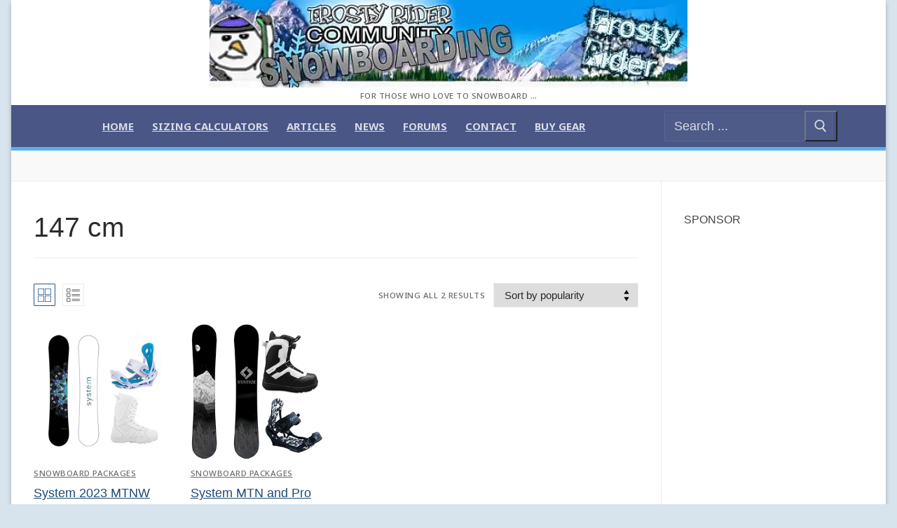

--- FILE ---
content_type: text/html; charset=utf-8
request_url: https://www.google.com/recaptcha/api2/aframe
body_size: 268
content:
<!DOCTYPE HTML><html><head><meta http-equiv="content-type" content="text/html; charset=UTF-8"></head><body><script nonce="IKtEIFBh1h3gt5kSJQA9BA">/** Anti-fraud and anti-abuse applications only. See google.com/recaptcha */ try{var clients={'sodar':'https://pagead2.googlesyndication.com/pagead/sodar?'};window.addEventListener("message",function(a){try{if(a.source===window.parent){var b=JSON.parse(a.data);var c=clients[b['id']];if(c){var d=document.createElement('img');d.src=c+b['params']+'&rc='+(localStorage.getItem("rc::a")?sessionStorage.getItem("rc::b"):"");window.document.body.appendChild(d);sessionStorage.setItem("rc::e",parseInt(sessionStorage.getItem("rc::e")||0)+1);localStorage.setItem("rc::h",'1764793773625');}}}catch(b){}});window.parent.postMessage("_grecaptcha_ready", "*");}catch(b){}</script></body></html>

--- FILE ---
content_type: text/css
request_url: https://frostyrider.com/wp-content/plugins/woocommerce-amazon-affiliates-light-version/lib/frontend/css/frontend.css?ver=3.1
body_size: 30868
content:
/***********************************************/
/* Product available on amazon country? */
/***********************************************/

/* Ajax Loader for countries */
.WooZoneLite-cc-loader {
	display: inline-block;
	text-align: center;
	width: 55px;
}

.WooZoneLite-cc-loader > span {
	background-color: #333333;
	border-radius: 100%;
	display: inline-block;
	height: 5px;
	vertical-align: top;
	margin-top: 16px;
	width: 5px;

	-webkit-animation: wcc-bouncedelay 1.4s infinite ease-in-out both;
	animation: wcc-bouncedelay 1.4s infinite ease-in-out both;
}

.WooZoneLite-cc-loader .WooZoneLite-cc-bounce1 {
	-webkit-animation-delay: -0.32s;
	animation-delay: -0.32s;
}

.WooZoneLite-cc-loader .WooZoneLite-cc-bounce2 {
	-webkit-animation-delay: -0.16s;
	animation-delay: -0.16s;
}

@-webkit-keyframes wcc-bouncedelay {
	0%, 80%, 100% { -webkit-transform: scale(0) }
	40% { -webkit-transform: scale(1.0) }
}

@keyframes wcc-bouncedelay {
	0%, 80%, 100% { 
		-webkit-transform: scale(0);
		transform: scale(0);
	} 40% { 
		-webkit-transform: scale(1.0);
		transform: scale(1.0);
	}
}

/* Title */
.WooZoneLite-country-check-title {
	color: #333333;
	font-family: 'Montserrat', sans-serif;
	font-size: 20px;
	font-size: bold;
	line-height: 38px;
	padding-left: 1px;
}

/* Country Box */
.WooZoneLite-country-check {
	border: 1px solid #e0dede;
	font-family: 'Open Sans', sans-serif;
	font-weight: normal;
	overflow: hidden;
	padding: 19px 29px;
	position: relative;
}
	.WooZoneLite-country-check.WooZoneLite-boxpos-before_woocommerce_tabs {
		margin: 0 0 20px;
		clear: both;
	}
.WooZoneLite-country-check-small {
	border: 0px;
	font-family: 'Open Sans', sans-serif;
	font-weight: normal;
	padding: 0px;
	margin: 0px;
	display: inline-block;
}
.WooZoneLite-country-check-small.WooZoneLite-cc-custom {
	position: absolute;
	bottom: 0px;
	right: 0px;
}

	.WooZoneLite-country-check .WooZoneLite-country-loader {
		display: none;
		position: absolute;
		top: 0; left: 0;
		width: 100%;
		height: 25px;
		background-color: #ecf0f1;
	}
	.WooZoneLite-country-check .WooZoneLite-country-loader.bottom {
		top: auto;
		bottom: 0;
	}
		.WooZoneLite-country-check .WooZoneLite-country-loader > div {
			margin: auto;
			position: relative;
			width: 90%;
			text-align: center;
			height: inherit;
		}
		.WooZoneLite-country-check .WooZoneLite-country-loader > div > div {
			display: inline-block;
			height: inherit;
		}
		.WooZoneLite-country-check .WooZoneLite-country-loader > div .WooZoneLite-country-loader-text {
			font-size: 14px;
			line-height: 14px;
			margin-left: 7px;
			vertical-align: middle;
		}

/* Country lists */
.WooZoneLite-country-check li {
	color: #747474;
	display: inline-block;
	font-size: 15px;
	line-height: 35px;
	list-style-type: none;
	min-width: 280px;
}
.WooZoneLite-country-check-small li {
	color: #747474;
	display: inline-block;
	font-size: 15px;
	line-height: 25px;
	min-width: auto;
	padding: 0px;
	margin: 0px;
}

/* Country name */
.WooZoneLite-country-check li .WooZoneLite-cc_name > a {
	box-shadow: 0 0 0 0 currentcolor;
	text-decoration: none;
}

/* Availability colors */
.WooZoneLite-status-available {
	color: #31b93e;
}

.WooZoneLite-status-unavailable {
	color: #f12525;
}

/* Country status */
.WooZoneLite-country-check-small .WooZoneLite-cc_status:before {
	display: inline-block;
	margin-right: 3px;
	width: 16px;
	height:16px;
	margin-top:4px;
}

.WooZoneLite-country-check-small .WooZoneLite-cc_status.available-yes:before {
	content: url(../images/available-yes.png);
}

.WooZoneLite-country-check-small .WooZoneLite-cc_status.available-no:before {
	content: url(../images/available-no.png);
}

.WooZoneLite-country-check-small .WooZoneLite-cc_status.available-todo:before {
	content: url(../images/available-todo.png);
}

/* Country Flags as Links */
.WooZoneLite-countryflag-aslink {
	position: relative;
}
	.WooZoneLite-countryflag-aslink > a {
		position: absolute;
		top: 0px;
		left: 0px;
		width: 100%;
		height: 100%;
		text-decoration: none;
		box-shadow: 0 0 0 0 currentcolor;
	}
	.WooZoneLite-country-check li .WooZoneLite-countryflag-aslink > a {
		box-shadow: 0 0 0 0 currentcolor;
	}

/* Country Flags */
.WooZoneLite-country-check li .WooZoneLite-cc_domain:before,
.WooZoneLite-country-check-small .WooZoneLite-cc_domain:before,
.WooZoneLite-cart-checkout .WooZoneLite-cc_domain:before {
	display: inline-block;
	margin-right: 11px;
	width: 16px;
}
.WooZoneLite-country-check-small .WooZoneLite-cc_domain:before {
	margin-right: 4px;
}

.WooZoneLite-country-check li .WooZoneLite-cc_domain.com:before,
.WooZoneLite-country-check-small .WooZoneLite-cc_domain.com:before,
.WooZoneLite-cart-checkout .WooZoneLite-cc_domain.com:before {
	content: url(../flags/us.png);
}

.WooZoneLite-country-check li .WooZoneLite-cc_domain.co-uk:before,
.WooZoneLite-country-check-small .WooZoneLite-cc_domain.co-uk:before,
.WooZoneLite-cart-checkout .WooZoneLite-cc_domain.co-uk:before {
	content: url(../flags/uk.png);
}

.WooZoneLite-country-check li .WooZoneLite-cc_domain.de:before,
.WooZoneLite-country-check-small .WooZoneLite-cc_domain.de:before,
.WooZoneLite-cart-checkout .WooZoneLite-cc_domain.de:before {
	content: url(../flags/de.png);
}

.WooZoneLite-country-check li .WooZoneLite-cc_domain.fr:before,
.WooZoneLite-country-check-small span .WooZoneLite-cc_domain.fr:before,
.WooZoneLite-cart-checkout .WooZoneLite-cc_domain.fr:before {
	content: url(../flags/fr.png);
}

.WooZoneLite-country-check li .WooZoneLite-cc_domain.co-jp:before,
.WooZoneLite-country-check-small .WooZoneLite-cc_domain.co-jp:before,
.WooZoneLite-cart-checkout .WooZoneLite-cc_domain.co-jp:before {
	content: url(../flags/jp.png);
}

.WooZoneLite-country-check li .WooZoneLite-cc_domain.ca:before,
.WooZoneLite-country-check-small .WooZoneLite-cc_domain.ca:before,
.WooZoneLite-cart-checkout .WooZoneLite-cc_domain.ca:before {
	content: url(../flags/ca.png);
}

.WooZoneLite-country-check li .WooZoneLite-cc_domain.cn:before,
.WooZoneLite-country-check-small .WooZoneLite-cc_domain.cn:before,
.WooZoneLite-cart-checkout .WooZoneLite-cc_domain.cn:before {
	content: url(../flags/cn.png);
}

.WooZoneLite-country-check li .WooZoneLite-cc_domain.in:before,
.WooZoneLite-country-check-small .WooZoneLite-cc_domain.in:before,
.WooZoneLite-cart-checkout .WooZoneLite-cc_domain.in:before {
	content: url(../flags/in.png);
}

.WooZoneLite-country-check li .WooZoneLite-cc_domain.it:before,
.WooZoneLite-country-check-small .WooZoneLite-cc_domain.it:before,
.WooZoneLite-cart-checkout .WooZoneLite-cc_domain.it:before {
	content: url(../flags/it.png);
}

.WooZoneLite-country-check li .WooZoneLite-cc_domain.es:before,
.WooZoneLite-country-check-small .WooZoneLite-cc_domain.es:before,
.WooZoneLite-cart-checkout .WooZoneLite-cc_domain.es:before {
	content: url(../flags/es.png);
}

.WooZoneLite-country-check li .WooZoneLite-cc_domain.com-mx:before,
.WooZoneLite-country-check-small .WooZoneLite-cc_domain.com-mx:before,
.WooZoneLite-cart-checkout .WooZoneLite-cc_domain.com-mx:before {
	content: url(../flags/mx.png);
}

.WooZoneLite-country-check li .WooZoneLite-cc_domain.com-br:before,
.WooZoneLite-country-check-small .WooZoneLite-cc_domain.com-br:before,
.WooZoneLite-cart-checkout .WooZoneLite-cc_domain.com-br:before {
	content: url(../flags/br.png);
}

.WooZoneLite-country-check li .WooZoneLite-cc_domain.com-au:before,
.WooZoneLite-country-check-small .WooZoneLite-cc_domain.com-au:before,
.WooZoneLite-cart-checkout .WooZoneLite-cc_domain.com-au:before {
	content: url(../flags/au.png);
}

.WooZoneLite-country-check li .WooZoneLite-cc_domain.ae:before,
.WooZoneLite-country-check-small .WooZoneLite-cc_domain.ae:before,
.WooZoneLite-cart-checkout .WooZoneLite-cc_domain.ae:before {
	content: url(../flags/ae.png);
}

/* Cart page - box amazon shops */
.WooZoneLite-cart-checkout {
	border: 1px solid #e0dede;
	font-family: 'Open Sans', sans-serif;
	font-weight: normal;
	overflow: hidden;
	padding: 19px 29px;
	position: relative;
}
	.WooZoneLite-cart-checkout .WooZoneLite-cc_status,
	.WooZoneLite-cart-checkout .WooZoneLite-cart-msg {
		font-size: 14px;
		color: #747474;
	}
	.WooZoneLite-cart-checkout .WooZoneLite-cc_status.success,
	.WooZoneLite-cart-checkout .WooZoneLite-cart-msg .success {
		color: #2ecc71;
		font-weight:bold;
		background-image: url(../images/available-yes.png);
		background-position: 95% 50%;
		background-repeat:no-repeat;
		padding-right:30px;
	}
	.WooZoneLite-cart-checkout .WooZoneLite-cc_status.cancel,
	.WooZoneLite-cart-checkout .WooZoneLite-cart-msg .cancel {
		color: #e74c3c;
	}
	.WooZoneLite-cart-checkout ul.WooZoneLite-cart-shops {
		margin: 0px;
	}
		.WooZoneLite-cart-checkout ul.WooZoneLite-cart-shops li {
			color: #747474;
			display: block;
			font-size: 15px;
			line-height: 55px;
			list-style-type: none;
			min-width: 280px;
		}
			.WooZoneLite-cart-checkout ul.WooZoneLite-cart-shops li form {
				display: inline-block;
			}
			.WooZoneLite-cart-checkout .WooZoneLite-button {
				background: #ea6c1f none repeat scroll 0 0;
				border: 0 none;
				border-radius: 0.5rem;
				color: #fff;
				font-size: 0.9rem;
				font-weight: 500;
				height: 2.5rem;
				padding: 5px 20px 5px 45px !important; 
				text-decoration: none;
				text-transform: none;
				margin:0 10px 0 30px;
				background-image: url(../images/24.png);
				background-repeat:no-repeat;
				background-position:5% 50%;
				cursor:pointer;
			}
		
			.WooZoneLite-cart-checkout .WooZoneLite-button:hover {
				background: #231f20 none repeat scroll 0 0;
				background-image: url(../images/24.png);
				background-repeat:no-repeat;
				background-position:5% 50%;
			}
			.WooZoneLite-cart-checkout .WooZoneLite-button.cancel {
				background: #b181a7 none repeat scroll 0 0;
				padding: 5px 20px 5px 20px !important;
				margin:0 10px 0 0px;
			}
			.WooZoneLite-cart-checkout .WooZoneLite-button.cancel:hover {
				background: #d3aaca none repeat scroll 0 0;
			}
		
/* main cart page - kingdom fix */
.row .woocommerce .product-quantity > .quantity {
	width: 115px;
}
.row .woocommerce .product-quantity > .quantity > input[type="text"] {
	width: auto;
}

.row .woocommerce .WooZoneLite-cart-checkout ul.WooZoneLite-cart-shops {
margin: 0 0 0 -40px;
}
	.row .woocommerce .WooZoneLite-cart-checkout ul.WooZoneLite-cart-shops li {
		margin-bottom: 15px;
	}
	.row .woocommerce .WooZoneLite-cart-checkout .WooZoneLite-button {
		font-size: inherit;
		height: auto;
	}

/* Box loader - product details page */
#floatingBarsG{
	position:relative;
	width:15px;
	height:19px;
	margin:auto;
}

.blockG{
	position:absolute;
	background-color:rgb(255,255,255);
	width:2px;
	height:6px;
	border-radius:2px 2px 0 0;
		-o-border-radius:2px 2px 0 0;
		-ms-border-radius:2px 2px 0 0;
		-webkit-border-radius:2px 2px 0 0;
		-moz-border-radius:2px 2px 0 0;
	transform:scale(0.4);
		-o-transform:scale(0.4);
		-ms-transform:scale(0.4);
		-webkit-transform:scale(0.4);
		-moz-transform:scale(0.4);
	animation-name:fadeG;
		-o-animation-name:fadeG;
		-ms-animation-name:fadeG;
		-webkit-animation-name:fadeG;
		-moz-animation-name:fadeG;
	animation-duration:1.2s;
		-o-animation-duration:1.2s;
		-ms-animation-duration:1.2s;
		-webkit-animation-duration:1.2s;
		-moz-animation-duration:1.2s;
	animation-iteration-count:infinite;
		-o-animation-iteration-count:infinite;
		-ms-animation-iteration-count:infinite;
		-webkit-animation-iteration-count:infinite;
		-moz-animation-iteration-count:infinite;
	animation-direction:normal;
		-o-animation-direction:normal;
		-ms-animation-direction:normal;
		-webkit-animation-direction:normal;
		-moz-animation-direction:normal;
}

#rotateG_01{
	left:0;
	top:7px;
	animation-delay:0.45s;
		-o-animation-delay:0.45s;
		-ms-animation-delay:0.45s;
		-webkit-animation-delay:0.45s;
		-moz-animation-delay:0.45s;
	transform:rotate(-90deg);
		-o-transform:rotate(-90deg);
		-ms-transform:rotate(-90deg);
		-webkit-transform:rotate(-90deg);
		-moz-transform:rotate(-90deg);
}

#rotateG_02{
	left:2px;
	top:2px;
	animation-delay:0.6s;
		-o-animation-delay:0.6s;
		-ms-animation-delay:0.6s;
		-webkit-animation-delay:0.6s;
		-moz-animation-delay:0.6s;
	transform:rotate(-45deg);
		-o-transform:rotate(-45deg);
		-ms-transform:rotate(-45deg);
		-webkit-transform:rotate(-45deg);
		-moz-transform:rotate(-45deg);
}

#rotateG_03{
	left:6px;
	top:1px;
	animation-delay:0.75s;
		-o-animation-delay:0.75s;
		-ms-animation-delay:0.75s;
		-webkit-animation-delay:0.75s;
		-moz-animation-delay:0.75s;
	transform:rotate(0deg);
		-o-transform:rotate(0deg);
		-ms-transform:rotate(0deg);
		-webkit-transform:rotate(0deg);
		-moz-transform:rotate(0deg);
}

#rotateG_04{
	right:2px;
	top:2px;
	animation-delay:0.9s;
		-o-animation-delay:0.9s;
		-ms-animation-delay:0.9s;
		-webkit-animation-delay:0.9s;
		-moz-animation-delay:0.9s;
	transform:rotate(45deg);
		-o-transform:rotate(45deg);
		-ms-transform:rotate(45deg);
		-webkit-transform:rotate(45deg);
		-moz-transform:rotate(45deg);
}

#rotateG_05{
	right:0;
	top:7px;
	animation-delay:1.05s;
		-o-animation-delay:1.05s;
		-ms-animation-delay:1.05s;
		-webkit-animation-delay:1.05s;
		-moz-animation-delay:1.05s;
	transform:rotate(90deg);
		-o-transform:rotate(90deg);
		-ms-transform:rotate(90deg);
		-webkit-transform:rotate(90deg);
		-moz-transform:rotate(90deg);
}

#rotateG_06{
	right:2px;
	bottom:2px;
	animation-delay:1.2s;
		-o-animation-delay:1.2s;
		-ms-animation-delay:1.2s;
		-webkit-animation-delay:1.2s;
		-moz-animation-delay:1.2s;
	transform:rotate(135deg);
		-o-transform:rotate(135deg);
		-ms-transform:rotate(135deg);
		-webkit-transform:rotate(135deg);
		-moz-transform:rotate(135deg);
}

#rotateG_07{
	bottom:0;
	left:6px;
	animation-delay:1.35s;
		-o-animation-delay:1.35s;
		-ms-animation-delay:1.35s;
		-webkit-animation-delay:1.35s;
		-moz-animation-delay:1.35s;
	transform:rotate(180deg);
		-o-transform:rotate(180deg);
		-ms-transform:rotate(180deg);
		-webkit-transform:rotate(180deg);
		-moz-transform:rotate(180deg);
}

#rotateG_08{
	left:2px;
	bottom:2px;
	animation-delay:1.5s;
		-o-animation-delay:1.5s;
		-ms-animation-delay:1.5s;
		-webkit-animation-delay:1.5s;
		-moz-animation-delay:1.5s;
	transform:rotate(-135deg);
		-o-transform:rotate(-135deg);
		-ms-transform:rotate(-135deg);
		-webkit-transform:rotate(-135deg);
		-moz-transform:rotate(-135deg);
}



@keyframes fadeG{
	0%{
		background-color:rgb(0,0,0);
	}

	100%{
		background-color:rgb(255,255,255);
	}
}

@-o-keyframes fadeG{
	0%{
		background-color:rgb(0,0,0);
	}

	100%{
		background-color:rgb(255,255,255);
	}
}

@-ms-keyframes fadeG{
	0%{
		background-color:rgb(0,0,0);
	}

	100%{
		background-color:rgb(255,255,255);
	}
}

@-webkit-keyframes fadeG{
	0%{
		background-color:rgb(0,0,0);
	}

	100%{
		background-color:rgb(255,255,255);
	}
}

@-moz-keyframes fadeG{
	0%{
		background-color:rgb(0,0,0);
	}

	100%{
		background-color:rgb(255,255,255);
	}
}


/***********************************************/
/* Cross Sell Box */
/***********************************************/
	.main-cross-sell {
		position: relative;
		min-height:125px;
	}
	.main-cross-sell .WooZoneLite-cross-sell-loader {
		display: none;
		position: absolute;
		top: 50%; left: 0;
		transform: translateY(-50%);
		width: 100%;
		height: 25px;
		font-family: "Open Sans";
		font-size:13px;
	}
	.main-cross-sell .WooZoneLite-cross-sell-loader.bottom {
		top: auto;
		bottom: 0;
	}
		.main-cross-sell .WooZoneLite-cross-sell-loader > div {
			margin: auto;
			position: relative;
			width: 90%;
			text-align: center;
			height: inherit;
		}
		.main-cross-sell .WooZoneLite-cross-sell-loader > div > div {
			display: inline-block;
			height: inherit;
			vertical-align: middle;
		}
		.main-cross-sell .WooZoneLite-cross-sell-loader > div #floatingBarsG {
		}
		.main-cross-sell .WooZoneLite-cross-sell-loader > div .WooZoneLite-cross-sell-loader-text {
			font-size: 14px;
			line-height: 14px;
			margin-left: 7px;
			vertical-align: initial;
		}

	/* DEBUG BOX */
	#WooZoneLite-cross-sell-debug {
		display: none;
		position: relative;
		width: 70%;
		/*background-color: #3A539B;
		color: #fff;
		font-weight: bold;
		font-size: 14px;
		font-family: verdana;*/
	}
		#WooZoneLite-cross-sell-debug button {
			height: 1.8rem !important;
			padding: 0.4rem 1.1rem !important;
			font-size: 1rem !important;
			background: #a46497 !important;
			color: #fff !important;
			line-height: 1rem !important;
			display: inline-block;
			cursor: pointer;
			/*height: 4.2rem !important;
			padding: 1rem 1.6rem !important;
			font-size: 1.1rem !important;*/
			border: none 0 !important;
			border-radius: 0.5rem !important;
			font-weight: 800;
			text-transform: uppercase;
			text-decoration: none;
		}
		#WooZoneLite-cross-sell-debug button:disabled {
			color: #BFBFBF;
			background-color: #fff;
		}
		#WooZoneLite-cross-sell-debug div:first-child {
			padding: 3px 5px;
			text-align: center;
			background-color: #CFD8DC;
		}
		#WooZoneLite-cross-sell-debug div:last-child {
			text-align: center;
			padding-bottom: 3px;
		}
		#WooZoneLite-cross-sell-debug div:nth-child(2) {
			font-weight: normal;
			text-align: center;
		}
			#WooZoneLite-cross-sell-debug div:nth-child(2) table {
				margin: 0 auto !important;
				min-width: 500px;

				table-layout: fixed;
				border-spacing: 7px;
				border-collapse: separate;
			}
				#WooZoneLite-cross-sell-debug div:nth-child(2) table th,
				#WooZoneLite-cross-sell-debug div:nth-child(2) table td {
					font-weight: normal;
					text-align: left;
					padding: 7px 0px !important;
					border-bottom: 1px solid #CFD8DC !important;
				}





	.WooZoneLite-form-button, .WooZoneLite-form-button-small {
		cursor: pointer;
		height: 4.2rem;
		padding: 1rem 1.6rem;
		border: none 0;
		border-radius: 0.5rem;
		font-size: 1.1rem;
		font-weight: 800;
		text-transform: uppercase;
		text-decoration: none;
	}
	.WooZoneLite-form-button.WooZoneLite-form-button-info, .WooZoneLite-form-button-small.WooZoneLite-form-button-info {
		color: #fff;
		background: #3194f1;
	}
	.WooZoneLite-form-button.WooZoneLite-form-button-info:hover, .WooZoneLite-form-button-small.WooZoneLite-form-button-info:hover {
		background: #0c61b0;
	}
	.WooZoneLite-form-button.WooZoneLite-form-button-success, .WooZoneLite-form-button-small.WooZoneLite-form-button-success {
		color: #fff !important;
		background: #68c64b;
	}
	.WooZoneLite-form-button.WooZoneLite-form-button-success:hover, .WooZoneLite-form-button-small.WooZoneLite-form-button-success:hover {
		background: #3e8229;
	}
	.WooZoneLite-form-button.WooZoneLite-form-button-warning, .WooZoneLite-form-button-small.WooZoneLite-form-button-warning {
		color: #fff;
		background: #f0ad4e;
	}
	.WooZoneLite-form-button.WooZoneLite-form-button-warning:hover, .WooZoneLite-form-button-small.WooZoneLite-form-button-warning:hover {
		background: #c77c11;
	}
	.WooZoneLite-form-button.WooZoneLite-form-button-primary, .WooZoneLite-form-button-small.WooZoneLite-form-button-primary {
		color: #fff;
		background: #a46497;
	}
	.WooZoneLite-form-button.WooZoneLite-form-button-primary:hover, .WooZoneLite-form-button-small.WooZoneLite-form-button-primary:hover {
		background: #663c5e;
	}
	.WooZoneLite-form-button.WooZoneLite-form-button-danger, .WooZoneLite-form-button-small.WooZoneLite-form-button-danger {
		color: #fff !important;
		background: #d9534f;
	}
	.WooZoneLite-form-button.WooZoneLite-form-button-danger:hover, .WooZoneLite-form-button-small.WooZoneLite-form-button-danger:hover {
		background: #a02622;
	}
	.WooZoneLite-form-button.WooZoneLite-form-button-small, .WooZoneLite-form-button-small.WooZoneLite-form-button-small {
		padding: 0.4rem 1.5rem !important;
		height: 2.8rem;
		font-size: 1rem;
	}
	a.WooZoneLite-form-button, a.WooZoneLite-form-button-small {
		display: inline-block;
		height: auto;
		line-height: 2rem;
	}



/***********************************************/
/* FRONTEND SYNC */
/***********************************************/

#WooZoneLite-syncfront-wrapper {
	position: fixed;
	top: 0;
	bottom: 0;
	left: 0;
	right: 0;
	z-index: 9999;
	background-color: rgba(117,117,117 ,0.70);
	color: green;
}
	#WooZoneLite-syncfront-wrapper #WooZoneLite-syncfront-content {
		margin: 0 auto;
		margin-top: 10%;
		width: 800px;
		height: auto;
		padding: 25px;
		background-color: #fff;
		color: rgba(1,87,155 ,1);
		text-align: center;
		border-radius: 5px;
	}
		#WooZoneLite-syncfront-wrapper #WooZoneLite-syncfront-content h3 {
			font-size: 20px;
			font-family: 'Montserrat';
			font-weight: 300;
			color: #343434;
			margin-bottom: 20px;
		}
			#WooZoneLite-syncfront-wrapper #WooZoneLite-syncfront-content h3 span {
				display: inline-block;
				min-width: 40px;
				font-family: 'Montserrat';
				letter-spacing: -1px;
				font-weight: 300;
			}
			#WooZoneLite-syncfront-wrapper #WooZoneLite-syncfront-content .WooZoneLite-syncfront-btn input[type="button"]:nth-child(2) {
				margin-left: 30px;
			}

#WooZoneLite-syncfront-wrapper .WooZoneLite-form-button, #WooZoneLite-syncfront-wrapper .WooZoneLite-form-button-small {
	font-weight: 300;
	font-family: 'Montserrat';
	text-align: center;
	font-size: 14px !important;
	padding: 10px 20px !important;
	height: auto !important;
	text-transform: none;

}



#WooZoneLite-syncfront-debug {
	/*position: fixed;
	bottom: 15px;
	right: 15px;
	z-index: 9999;
	max-width: 400px;
	max-height: 200px;*/

	/*background-color: rgba(236,239,241 ,1);
	border: 1px solid #ededed;
	color: rgba(55,71,79 ,1);
	font-size: 14px;
	border-collapse: separate;
	border-spacing: 0;
	overflow-x: auto;*/
	width: 100%;
}
	#WooZoneLite-syncfront-debug table {
		table-layout: fixed;
		border-spacing: 7px;
		border-collapse: separate;
	}
	#WooZoneLite-syncfront-debug table thead th:first-child {
		width: 6%;
		max-width: 10%;
	}
	#WooZoneLite-syncfront-debug table thead th,
	#WooZoneLite-syncfront-debug table tbody td {
		font-weight: normal;
		text-align: left;
		padding: 7px 0px !important;
		border-bottom: 1px solid #CFD8DC !important;
	}
	#WooZoneLite-syncfront-debug table tbody td {
		vertical-align: top;
	}

	.wzsync-last-sync-info-wrapper .WooZoneLite-sync-last-status-text {
		background-color: #eceff1;
		color: #37474f;
		padding: 3px 5px;
		font-size: 11px;
		font-style: italic;
	}
	.wzsync-last-sync-info-wrapper .WooZoneLite-sync-last-status-text.sync-updated {
		background-color: #4caf50;
		color: #fff;
	}
	.wzsync-last-sync-info-wrapper .WooZoneLite-sync-last-status-text.sync-notupdated {
		background-color: #03a9f4;
		color: #fff;
	 }
	.wzsync-last-sync-info-wrapper .WooZoneLite-sync-last-status-text.sync-notfound {
		background-color: #fb8c00;
		color: #fff;
	}
	.wzsync-last-sync-info-wrapper .WooZoneLite-sync-last-status-text.sync-error {
		background-color: #ef5350;
		color: #fff;
	}
	.wzsync-last-sync-info-wrapper > a > img {
		display: inline-block;
		margin-right: 0.2rem !important;
		max-width: 2.5rem;
		vertical-align: middle;
		border: 0;
		height: 12px;
	}
   .wzsync-last-sync-info-wrapper i.fa {
		min-width: 1.1rem !important;
		margin-left: 0.2rem !important;
	}
	.wzsync-last-sync-info-wrapper > span {
		margin-left: 1px;
	}
	.wzsync-last-sync-info-wrapper > span.sync-current-cycle {
	margin-left: 0px;
	}
	.wzsync-last-sync-info-wrapper > span.sync-current-cycle i {
		color: #ffc107;
	}

/* responsive */
@media (max-width: 768px) {
	#WooZoneLite-syncfront-wrapper #WooZoneLite-syncfront-content {
		width: 700px;
	}
}

@media (max-width: 425px) {
	#WooZoneLite-syncfront-wrapper #WooZoneLite-syncfront-content {
		width: 370px;
		margin-top: 20%;
	}

	#WooZoneLite-syncfront-wrapper #WooZoneLite-syncfront-content .WooZoneLite-syncfront-btn input[type="button"]:nth-child(2) {
		margin-left: 0px;
		margin-top: 20px;
	}
}

@media screen and (min-device-width: 320px) and (max-device-width: 375px) { 
	#WooZoneLite-syncfront-wrapper #WooZoneLite-syncfront-content {
		width: 290px;
		margin-top: 20%;
	}

	#WooZoneLite-syncfront-wrapper #WooZoneLite-syncfront-content .WooZoneLite-syncfront-btn input[type="button"]:nth-child(2) {
		margin-left: 0px;
		margin-top: 20px;
	}

	#WooZoneLite-syncfront-wrapper #WooZoneLite-syncfront-content h3 {
		font-size: 14px;
	}
}


/***********************************************/
/* BADGES */
/***********************************************/

/* only on wp hook post_thumbnail_html */
.wzfront-badges-wrapper {
	position: relative;
	display: block;
	text-indent: 0;
	line-height: 0;
}

.wzfront-badges {
	max-width: 200px;
	z-index: 999;
	position: absolute;
}
.wzfront-badges.top_left, .wzfront-badges.bottom_left {
	text-align: left;
}
.wzfront-badges.top_right, .wzfront-badges.bottom_right {
	text-align: right;
}
	.wzfront-badges > ul {
		list-style: none;
		padding: 0px !important;
		margin: 0px !important;
	}
		.wzfront-badges > ul > li {
			display: block;
			margin-top: 8px; 
			line-height: 12px;
		}
		.wzfront-badges > ul > li:first-child {
			margin-top: 0px;
		}
			.wzfront-badges.wzfront-badges-big > ul > li > div,
			.wzfront-badges.wzfront-badges-icons > ul > li > div {
				display: inline-block;
				background: #616161;
				color: #fff;
				font-weight: 500;
				box-shadow: 1px 1px 2px 0px rgba(0, 0, 0, 0.2);
				text-align: center;
				height: 100%;
				line-height: 12px;
				padding: 5px 10px;
			}
			.wzfront-badges.wzfront-badges-big > ul > li.wzfront-badges-badge-new > div,
			.wzfront-badges.wzfront-badges-icons > ul > li.wzfront-badges-badge-new > div {
				background: #145C9E;
			}
			.wzfront-badges.wzfront-badges-big > ul > li.wzfront-badges-badge-onsale > div,
			.wzfront-badges.wzfront-badges-icons > ul > li.wzfront-badges-badge-onsale > div {
				background: #FE5D26; 
			}
			.wzfront-badges.wzfront-badges-big > ul > li.wzfront-badges-badge-freeshipping > div,
			.wzfront-badges.wzfront-badges-icons > ul > li.wzfront-badges-badge-freeshipping > div {
				background: #7AC74F;
			}
			.wzfront-badges.wzfront-badges-big > ul > li.wzfront-badges-badge-amazonprime > div {
				padding-top:10px;
				background: #fff;
			}
			.wzfront-badges.wzfront-badges-icons > ul > li.wzfront-badges-badge-amazonprime > div {
				background: #4527A0;
			}
			.wzfront-badges > ul > li.wzfront-badges-badge-freeshipping > div:hover {
				background: #A1CF6B;
				cursor: pointer;
			}
				.wzfront-badges > ul > li img,
				.wzfront-badges > ul > li.wzfront-badges-badge-freeshipping a,
				.wzfront-badges.wzfront-badges-big > ul > li span.badge-text {
					display: inline-block;
					line-height: normal;
					vertical-align: center;
					font-family: 'Open Sans', sans-serif;
					font-weight: bold;
					text-transform: uppercase;
					height: auto;
				}
				.wzfront-badges.wzfront-badges-big > ul > li.wzfront-badges-badge-amazonprime span.badge-text,
				.wzfront-badges.wzfront-badges-big > ul > li.wzfront-badges-badge-freeshipping span.badge-text {
					display: none;
				}

	.wzfront-badges.wzfront-badges-icons > ul {
	}
		.wzfront-badges.wzfront-badges-icons > ul li {
			margin: 0px !important;
			padding: 0px !important;
			margin-top: 1px;
			height: 20px;
			line-height: 20px;
			width: 22px;
			border: 0px !important;
		}
			.wzfront-badges.wzfront-badges-icons > ul li > div {
				padding: 0px;
				box-shadow: none;
				width: 100%;
				height: auto;
				line-height: inherit;
			}
				.wzfront-badges.wzfront-badges-icons > ul li span.badge-text {
					display: none;
				}
				.wzfront-badges.wzfront-badges-icons > ul li i {
					display: inline-block;
				}

				.wzfront-badges > ul > li.wzfront-badges-badge-freeshipping a,
				.wzfront-badges > ul > li.wzfront-badges-badge-freeshipping a:hover {
					text-decoration: none;
					color: #fff;
				}


/***********************************************/
/* PRICE, Availability, FreeShipping, Coupon...
/***********************************************/

.WooZoneLite-price-info {
	font-weight: normal;
}

.WooZoneLite-availability-icon {
	background: transparent url(../images/shipping.png) no-repeat top left;
	padding-left: 30px;
}

.WooZoneLite-free-shipping {
	color: #000;
	font-size: 14px;
}
.WooZoneLite-free-shipping a.link {
	text-decoration: none;
}

.WooZoneLite-coupon {
}
	.WooZoneLite-coupon .WooZoneLite-coupon-title {
		color: #d71321;
		font-size: 18px;
	}
	.WooZoneLite-coupon .WooZoneLite-coupon-details {
		color: #8c8c8c;
		font-size: 14px;
	}
	.WooZoneLite-coupon .WooZoneLite-coupon-details a.link {
		color: #db2a37;
		text-decoration: none;
	}
.WooZoneLite-coupon-container {
	margin-top: 17px;
}
	.WooZoneLite-coupon-container .WooZoneLite-coupon-clear {
		clear: left;
	}
	.WooZoneLite-coupon-container .WooZoneLite-coupon-header {
		float: left;
		width: 100%;
		color: #808080;
		font-size: 12px;
	}
	#TB_ajaxContent .WooZoneLite-coupon-container .WooZoneLite-coupon-header p {
		margin: 0px 0px 9px;
		padding: 0;
	}
	.WooZoneLite-coupon-container .WooZoneLite-coupon-header > p {
		float: left;
	}
	.WooZoneLite-coupon-container .WooZoneLite-coupon-header > a {
		float: right;
		color: #2b62a0;
		font-weight: bold;
	}
	.WooZoneLite-coupon-container .WooZoneLite-coupon-summary {
		background-color: #fff;
		border: 1px solid #eaeaea;
		border-radius: 4px;
		padding: 6px 8px;
		display: block;
	}
		.WooZoneLite-coupon-container .WooZoneLite-coupon-summary-inner {
			display: block;
			width: 100%;
			/*-webkit-transform-style: preserve-3d;
			-moz-transform-style: preserve-3d;
			transform-style: preserve-3d;*/
		}
			.WooZoneLite-coupon-container .WooZoneLite-coupon-summary-inner-left {
				display: inline-block;
				width: 53px;
				padding: 10px 5px;
				color: #7d9f22;
				line-height: 1.3em;
				border: 2px dashed #699000;
				border-radius: 10px;
				/*box-shadow: 0 0 0 4px #f5f8ee, 2px 1px 6px 4px rgba(10, 10, 0, 0.5);*/
				text-shadow: -1px -1px #c3d399;
				text-align: center;
			}
			.WooZoneLite-coupon-container .WooZoneLite-coupon-summary-inner-right {
				display: inline-block;
				margin-left: 15px;
				font-size: 12px;
				color: #363636;
				width: 80%;
				/*position: relative;
				top: 50%;
				-webkit-transform: translateY(-50%);
				-ms-transform: translateY(-50%);
				transform: translateY(-50%);*/
			}
			#TB_ajaxContent .WooZoneLite-coupon-container .WooZoneLite-coupon-summary-inner-right p {
				margin: 0px;
				padding: 0px;
			}
	.WooZoneLite-coupon-container .WooZoneLite-coupon-desc {
		font-size: 12px;
		color: #808080;
		margin-top: 24px;
	}
		.WooZoneLite-coupon-container .WooZoneLite-coupon-desc strong {
			color: #444444;
			margin-bottom: 12px;
		}
		.WooZoneLite-coupon-container .WooZoneLite-coupon-desc ol,
		.WooZoneLite-coupon-container .WooZoneLite-coupon-desc ul  {
			font-size: 11px;
			color: #5d5d5d;
		}
		.WooZoneLite-coupon-container .WooZoneLite-coupon-desc ul,
		.WooZoneLite-coupon-container .WooZoneLite-coupon-desc ol li,
		.WooZoneLite-coupon-container .WooZoneLite-coupon-desc ul li {
			margin-left: 9px;
		}